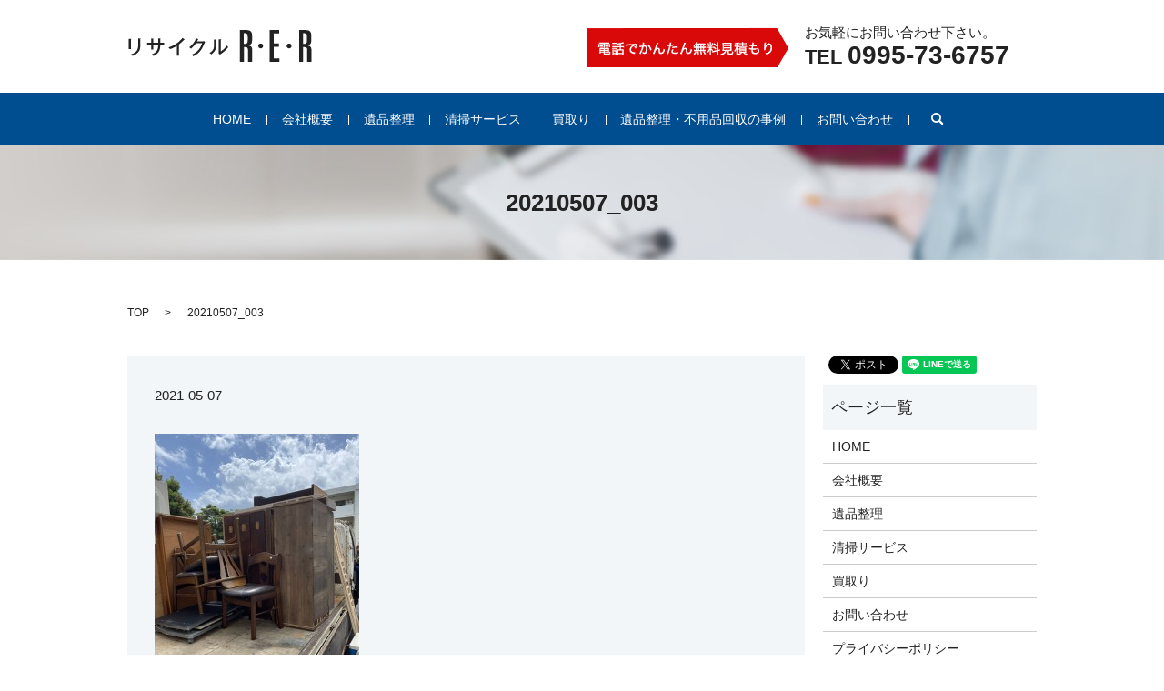

--- FILE ---
content_type: text/html; charset=UTF-8
request_url: https://www.kagoshima-rer.com/20210507_003
body_size: 3176
content:

<!DOCTYPE HTML>

<html lang="ja" prefix="og: http://ogp.me/ns#">

<head>

  <meta charset="utf-8">

  <meta http-equiv="X-UA-Compatible" content="IE=edge,chrome=1">

  <meta name="viewport" content="width=device-width, initial-scale=1">

  <title>&raquo; 20210507_003</title>

  <link rel='stylesheet' id='contact-form-7-css'  href='https://www.kagoshima-rer.com/wp-content/plugins/contact-form-7/includes/css/styles.css?ver=4.4.2' type='text/css' media='all' />
<script type='text/javascript' src='https://www.kagoshima-rer.com/wp-content/themes/kagoshima-rer.com/assets/js/vendor/jquery.min.js?ver=4.4.33'></script>
<link rel='shortlink' href='https://www.kagoshima-rer.com/?p=1464' />

  <link rel="stylesheet" href="https://www.kagoshima-rer.com/wp-content/themes/kagoshima-rer.com/assets/css/main.css?1769382996">

  <script src="https://www.kagoshima-rer.com/wp-content/themes/kagoshima-rer.com/assets/js/vendor/respond.min.js"></script>




</head>

<body class="scrollTop">



  <div id="fb-root"></div>

  <script>(function(d, s, id) {

    var js, fjs = d.getElementsByTagName(s)[0];

    if (d.getElementById(id)) return;

    js = d.createElement(s); js.id = id;

    js.src = "//connect.facebook.net/ja_JP/sdk.js#xfbml=1&version=v2.9";

    fjs.parentNode.insertBefore(js, fjs);

  }(document, 'script', 'facebook-jssdk'));</script>



  <header>

    <section class="primary_header">

      <div class="container">

        
        <div class="title">

          
            <a href="https://www.kagoshima-rer.com/">

              <object type="image/svg+xml" data="/wp-content/uploads/logo.svg" alt="リサイクルＲ・Ｅ・Ｒ 株式会社"></object>

            </a>

          
        </div>

		<div class="hdr_info">

			<p>お気軽にお問い合わせ下さい。</p>

			<p class="tel">TEL <span>0995-73-6757</span></p>

		</div>

	  </div>

	  <div class="row">

        <nav class="global_nav"><ul><li><a href="https://www.kagoshima-rer.com/">HOME</a></li>
<li><a href="https://www.kagoshima-rer.com/company">会社概要</a></li>
<li><a href="https://www.kagoshima-rer.com/ihin">遺品整理</a></li>
<li><a href="https://www.kagoshima-rer.com/clean">清掃サービス</a></li>
<li><a href="https://www.kagoshima-rer.com/buying">買取り</a></li>
<li><a href="https://www.kagoshima-rer.com/category/post">遺品整理・不用品回収の事例</a></li>
<li><a href="https://www.kagoshima-rer.com/contact">お問い合わせ</a></li>


              <li class="gnav_search">

                <a href="#">search</a>
  <div class="epress_search">
    <form method="get" action="https://www.kagoshima-rer.com/">
      <input type="text" placeholder="" class="text" name="s" autocomplete="off" value="">
      <input type="submit" value="Search" class="submit">
    </form>
  </div>
  </li>

            </ul>

            <div class="menu_icon">

              <a href="#menu"><span>メニュー開閉</span></a>

            </div></nav>
      </div>

    </section>

  </header>


  <main>
              <h1 class="wow" style="";>
      20210507_003            </h1>

    
    <section class="bread_wrap">
      <div class="container gutters">
        <div class="row bread">
              <ul class="col span_12">
      <li><a href="https://www.kagoshima-rer.com">TOP</a></li>

          
    
      <li>20210507_003</li>
    </ul>
          </div>
      </div>
    </section>
        <section>
      <div class="container gutters">
        <div class="row">
          <div class="col span_9 column_main">
                  <article class="row article_detail">
      <div class="article_date">
        <p>2021-05-07</p>
      </div>
      <div class="row">
              <div class="col span_12">
          <p class="attachment"><a href='/wp-content/uploads/20210507_003.jpg'><img width="225" height="300" src="/wp-content/uploads/20210507_003-225x300.jpg" class="attachment-medium size-medium" alt="20210507_003" srcset="https://www.kagoshima-rer.com/wp-content/uploads/20210507_003-225x300.jpg 225w, https://www.kagoshima-rer.com/wp-content/uploads/20210507_003-768x1024.jpg 768w, https://www.kagoshima-rer.com/wp-content/uploads/20210507_003.jpg 800w" sizes="(max-width: 225px) 100vw, 225px" /></a></p>
        </div>
            </div>
    </article>

    <div class='epress_pager'>
      <div class="epress_pager_prev">
        <a href="https://www.kagoshima-rer.com/20210507_003" rel="prev">20210507_003</a>      </div>
      <div class="epress_pager_next">
              </div>
    </div>
                </div>
          <div class="col span_3 column_sub">
            <section>
<style>
.share_section {
  /*background: #fff;*/
}
.share_button {
  letter-spacing: -.40em;
  padding-top: 30px;
}
.share_button > * {
  letter-spacing: normal;
}
.column_sub .share_button {
  margin-top: 0;
  padding-top: 0;
}
</style>
  <div class="container share_button">
    <!-- Facebook -->
    <style media="screen">
      .share_button > * {vertical-align: bottom; margin:0 2px;}
    </style>
    <div class="fb-share-button" data-href="https://www.kagoshima-rer.com/20210507_003" data-layout="button" data-size="small" data-mobile-iframe="false"><a class="fb-xfbml-parse-ignore" target="_blank" href="https://www.facebook.com/sharer/sharer.php?u=http%3A%2F%2Fweb01.iflag.jp%2Fshinki%2F1704%2Fshin-limited%2Fhtml%2Findex.html&amp;src=sdkpreparse">シェア</a></div>
    <!-- Twitter -->
    <a href="https://twitter.com/share" class="twitter-share-button">Tweet</a>
    <!-- LINE -->
    <div class="line-it-button" data-lang="ja" data-type="share-a" data-url="https://www.kagoshima-rer.com/20210507_003" style="display: none;"></div>
  </div>
</section>
<div class="sidebar">
  <div class="widget_wrap"><p class="widget_header">ページ一覧</p>		<ul>
			<li class="page_item page-item-10"><a href="https://www.kagoshima-rer.com/">HOME</a></li>
<li class="page_item page-item-19"><a href="https://www.kagoshima-rer.com/company">会社概要</a></li>
<li class="page_item page-item-21"><a href="https://www.kagoshima-rer.com/ihin">遺品整理</a></li>
<li class="page_item page-item-15"><a href="https://www.kagoshima-rer.com/clean">清掃サービス</a></li>
<li class="page_item page-item-13"><a href="https://www.kagoshima-rer.com/buying">買取り</a></li>
<li class="page_item page-item-7"><a href="https://www.kagoshima-rer.com/contact">お問い合わせ</a></li>
<li class="page_item page-item-5"><a href="https://www.kagoshima-rer.com/policy">プライバシーポリシー</a></li>
<li class="page_item page-item-9"><a href="https://www.kagoshima-rer.com/sitemap">サイトマップ</a></li>
		</ul>
		</div><div class="widget_wrap"><p class="widget_header">カテゴリー</p>		<ul>
	<li class="cat-item cat-item-2"><a href="https://www.kagoshima-rer.com/category/news" >お知らせ</a>
</li>
	<li class="cat-item cat-item-8"><a href="https://www.kagoshima-rer.com/category/post" title="鹿児島県姶良市蒲生町にあるリサイクルＲ・Ｅ・Ｒは他社には負けない迅速対応！当社が受付けした遺品整理・不用品回収の事例をご紹介しております。">遺品整理・不用品回収の事例</a>
</li>
		</ul>
</div>		<div class="widget_wrap">		<p class="widget_header">最近の投稿</p>		<ul>
					<li>
				<a href="https://www.kagoshima-rer.com/post/3870">令和８年　１月上旬</a>
						</li>
					<li>
				<a href="https://www.kagoshima-rer.com/post/3868">令和８年　１月上旬</a>
						</li>
					<li>
				<a href="https://www.kagoshima-rer.com/post/3864">令和８年　１月上旬</a>
						</li>
					<li>
				<a href="https://www.kagoshima-rer.com/post/3861">令和８年　１月上旬</a>
						</li>
					<li>
				<a href="https://www.kagoshima-rer.com/post/3858">令和８年　１月上旬</a>
						</li>
				</ul>
		</div>		1</div>
          </div>
        </div>
      </div>
    </section>
    
  </main>
  <footer>    <div class="container">
      <div class="row">
        <nav class="col span_12 pc-only"><ul><li><a href="https://www.kagoshima-rer.com/">HOME</a></li>
<li><a href="https://www.kagoshima-rer.com/company">会社概要</a></li>
<li><a href="https://www.kagoshima-rer.com/ihin">遺品整理</a></li>
<li><a href="https://www.kagoshima-rer.com/clean">清掃サービス</a></li>
<li><a href="https://www.kagoshima-rer.com/buying">買取り</a></li>
<li><a href="https://www.kagoshima-rer.com/category/post">遺品整理・不用品回収の事例</a></li>
<li><a href="https://www.kagoshima-rer.com/contact">お問い合わせ</a></li>
</ul></nav>	  </div>
      <div class="row">
        <div class="col span_12 copyright">
			<p>Copyright &copy; リサイクルＲ・Ｅ・Ｒ 株式会社 All Rights Reserved.</p>
        </div>
      </div>
    </div>
    <p class="pagetop"><a href="#top"></a></p>
  </footer>

  <script src="https://www.kagoshima-rer.com/wp-content/themes/kagoshima-rer.com/assets/js/vendor/bundle.js"></script>
  <script src="https://www.kagoshima-rer.com/wp-content/themes/kagoshima-rer.com/assets/js/main.js?"></script>

  <!-- twitter -->
  <script>!function(d,s,id){var js,fjs=d.getElementsByTagName(s)[0],p=/^http:/.test(d.location)?'http':'https';if(!d.getElementById(id)){js=d.createElement(s);js.id=id;js.src=p+'://platform.twitter.com/widgets.js';fjs.parentNode.insertBefore(js,fjs);}}(document, 'script', 'twitter-wjs');</script>

  <script src="https://d.line-scdn.net/r/web/social-plugin/js/thirdparty/loader.min.js" async="async" defer="defer"></script>

  <script type='text/javascript' src='https://www.kagoshima-rer.com/wp-content/plugins/contact-form-7/includes/js/jquery.form.min.js?ver=3.51.0-2014.06.20'></script>
<script type='text/javascript'>
/* <![CDATA[ */
var _wpcf7 = {"loaderUrl":"https:\/\/www.kagoshima-rer.com\/wp-content\/plugins\/contact-form-7\/images\/ajax-loader.gif","recaptchaEmpty":"\u3042\u306a\u305f\u304c\u30ed\u30dc\u30c3\u30c8\u3067\u306f\u306a\u3044\u3053\u3068\u3092\u8a3c\u660e\u3057\u3066\u304f\u3060\u3055\u3044\u3002","sending":"\u9001\u4fe1\u4e2d ..."};
/* ]]> */
</script>
<script type='text/javascript' src='https://www.kagoshima-rer.com/wp-content/plugins/contact-form-7/includes/js/scripts.js?ver=4.4.2'></script>
</body>
</html>


--- FILE ---
content_type: image/svg+xml
request_url: https://www.kagoshima-rer.com/wp-content/uploads/logo.svg
body_size: 2868
content:
<?xml version="1.0" encoding="utf-8"?>
<!-- Generator: Adobe Illustrator 19.2.1, SVG Export Plug-In . SVG Version: 6.00 Build 0)  -->
<svg version="1.1" id="レイヤー_1" xmlns="http://www.w3.org/2000/svg" xmlns:xlink="http://www.w3.org/1999/xlink" x="0px"
	 y="0px" viewBox="0 0 202.5 35.3" style="enable-background:new 0 0 202.5 35.3;" xml:space="preserve">
<style type="text/css">
	.st0{fill:#222222;}
</style>
<g>
	<path class="st0" d="M2.4,9.9c0.3,0,0.5,0,0.5,0.2c0,0.2-0.3,0.4-0.5,0.4v10.6H0V9.8L2.4,9.9z M12.8,9.5c0.4,0,0.4,0.1,0.4,0.2
		c0,0.3-0.3,0.4-0.4,0.4v7c0,2.4-0.4,4.8-1.7,6.7c-0.9,1.4-3.2,3.8-7,5C3.6,27.8,3,27.4,2.6,27c7.8-2.3,7.8-7.5,7.8-9.8V9.4
		L12.8,9.5z"/>
	<path class="st0" d="M32.5,9.3l2.4,0.2c0.2,0,0.4,0.1,0.4,0.2c0,0.2-0.3,0.3-0.4,0.4v4h4.2v2.2h-4.2v0.4c0,4.5-1,6.3-1.8,7.6
		c-2,3-4.9,4.2-5.8,4.5c-0.3-0.5-0.7-1-1.7-1.8c6.9-2.4,6.9-7.1,7-10.7h-5.5v5.5h-2.3v-5.5h-4.4V14h4.4V9.4L27,9.6
		c0.3,0,0.4,0.1,0.4,0.3c0,0.1-0.1,0.2-0.3,0.4V14h5.5V9.3z"/>
	<path class="st0" d="M55.7,28.6h-2.4v-11c-1,0.7-4.1,2.5-7.5,3.7c-0.4-0.6-0.9-1.3-1.7-2C48.2,18,54.9,15,59.6,8.8l2.1,1.6
		c0.1,0.1,0.2,0.2,0.2,0.4c0,0.2-0.2,0.2-0.4,0.2c-0.2,0-0.3,0-0.4-0.1c-2,2.4-4.9,4.6-5.5,5.1V28.6z"/>
	<path class="st0" d="M81.8,12.6c0.7,0,1.1-0.2,1.5-0.3l1.3,1.2c-0.4,0.6-0.4,0.7-0.7,1.3c-1.8,4.2-3.1,7-6,10
		c-2.7,2.8-5.4,3.9-6.5,4.4c-0.5-0.7-0.9-1-1.8-1.7c6.8-2.8,9.8-7.1,11.7-12.8h-6.9c-1.5,2.2-3.1,4-5.5,6.1c-0.9-0.9-1-1-1.8-1.6
		c3.3-2.6,6.1-6.1,7.5-10.1l2.2,1c0.1,0,0.3,0.1,0.3,0.3c0,0.2-0.3,0.3-0.5,0.3c-0.2,0.5-0.4,0.7-1,1.9H81.8z"/>
	<path class="st0" d="M96.8,10.7c0.2,0,0.5,0,0.5,0.3c0,0.2-0.2,0.4-0.4,0.4v5.4c0,4.4-1.3,7.4-5.5,10.3c-0.4-0.6-0.7-0.9-1.9-1.6
		c4.4-2.6,5-5.3,5-8.5v-6.4L96.8,10.7z M102.1,10.4c0.2,0,0.4,0,0.4,0.3c0,0.2-0.2,0.3-0.4,0.4v12.6c2.7-1.6,5.4-4.2,7-6.6
		c0.6,1.3,0.7,1.4,1.2,2c-2.6,3.6-6.2,6.1-7.8,7.2c-0.7,0.5-0.8,0.6-1.2,1l-1.7-1.1c0-0.4,0.1-1.1,0.1-1.7V10.3L102.1,10.4z"/>
</g>
<g>
	<path class="st0" d="M123.1,0h6.1c2.7,0,4.6,0.4,5.8,1.3c1.1,0.9,1.7,2.4,1.7,4.6v5.7c0,1.8-0.4,3.2-1.1,4c-0.8,0.8-2,1.4-3.8,1.5
		c1.9,0.1,3.2,0.6,4,1.5c0.8,0.9,1.1,2.3,1.1,4.4v12.3h-4.7V23c0-1.7-0.2-2.8-0.7-3.3c-0.5-0.5-1.4-0.7-2.9-0.7h-1v16.4h-4.4V0z
		 M127.5,3.5v11.9h0.9c1.4,0,2.4-0.3,2.8-0.8c0.5-0.5,0.7-1.6,0.7-3.2V7.6c0-1.6-0.2-2.7-0.7-3.2c-0.5-0.5-1.4-0.8-2.8-0.8H127.5z"
		/>
	<path class="st0" d="M149,17.7c0,1.5-1.2,2.7-2.7,2.7c-1.5,0-2.7-1.2-2.7-2.7s1.2-2.7,2.7-2.7C147.8,15,149,16.2,149,17.7z"/>
	<path class="st0" d="M156.3,0h10.5v3.7h-6V15h5.7v3.7h-5.7v12.8h6.3v3.7h-10.9V0z"/>
	<path class="st0" d="M180.5,17.7c0,1.5-1.2,2.7-2.7,2.7c-1.5,0-2.7-1.2-2.7-2.7s1.2-2.7,2.7-2.7C179.4,15,180.5,16.2,180.5,17.7z"
		/>
	<path class="st0" d="M188.8,0h6.1c2.7,0,4.6,0.4,5.8,1.3c1.1,0.9,1.7,2.4,1.7,4.6v5.7c0,1.8-0.4,3.2-1.1,4c-0.8,0.8-2,1.4-3.8,1.5
		c1.9,0.1,3.2,0.6,4,1.5c0.8,0.9,1.1,2.3,1.1,4.4v12.3h-4.7V23c0-1.7-0.2-2.8-0.7-3.3c-0.5-0.5-1.4-0.7-2.9-0.7h-1v16.4h-4.4V0z
		 M193.2,3.5v11.9h0.9c1.4,0,2.4-0.3,2.8-0.8c0.5-0.5,0.7-1.6,0.7-3.2V7.6c0-1.6-0.2-2.7-0.7-3.2c-0.5-0.5-1.4-0.8-2.8-0.8H193.2z"
		/>
</g>
</svg>
